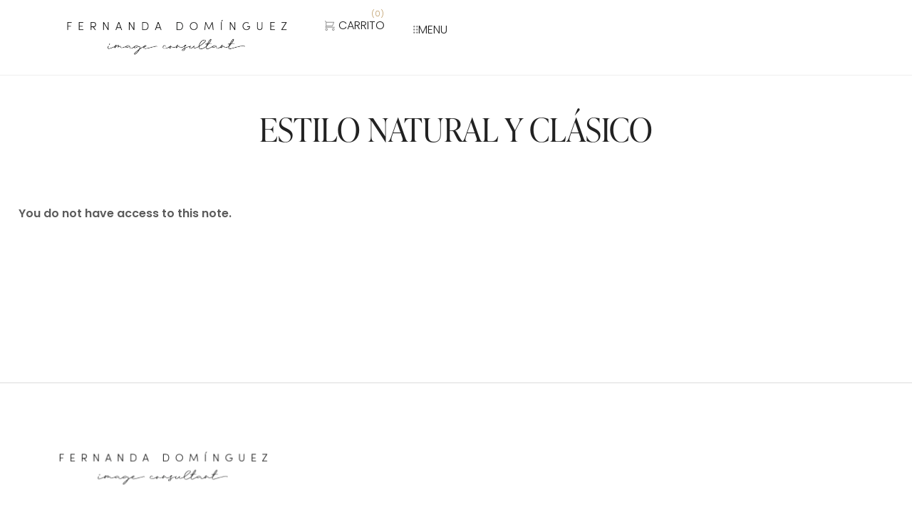

--- FILE ---
content_type: text/css
request_url: https://ferdominguez.style/wp-content/uploads/elementor/css/post-311.css?ver=1768519719
body_size: 343
content:
.elementor-311 .elementor-element.elementor-element-18876f1{--display:flex;--min-height:100vh;--justify-content:center;--overlay-opacity:0.92;--padding-top:100px;--padding-bottom:100px;--padding-left:100px;--padding-right:100px;}.elementor-311 .elementor-element.elementor-element-18876f1:not(.elementor-motion-effects-element-type-background), .elementor-311 .elementor-element.elementor-element-18876f1 > .elementor-motion-effects-container > .elementor-motion-effects-layer{background-color:var( --e-global-color-66fc53d );background-image:url("https://ferdominguez.style/wp-content/uploads/2022/12/outfit.png");background-position:center center;background-repeat:no-repeat;background-size:cover;}.elementor-311 .elementor-element.elementor-element-18876f1::before, .elementor-311 .elementor-element.elementor-element-18876f1 > .elementor-background-video-container::before, .elementor-311 .elementor-element.elementor-element-18876f1 > .e-con-inner > .elementor-background-video-container::before, .elementor-311 .elementor-element.elementor-element-18876f1 > .elementor-background-slideshow::before, .elementor-311 .elementor-element.elementor-element-18876f1 > .e-con-inner > .elementor-background-slideshow::before, .elementor-311 .elementor-element.elementor-element-18876f1 > .elementor-motion-effects-container > .elementor-motion-effects-layer::before{background-color:var( --e-global-color-66fc53d );--background-overlay:'';}.elementor-311 .elementor-element.elementor-element-21b0dc79 .lakit-nav-21b0dc79.lakit-nav--horizontal{justify-content:center;text-align:center;--lakit-navmenu--item-flex-grow:0;--lakit-navmenu--item-margin:0;--lakit-navmenu_mb-align:center;}.elementor-311 .elementor-element.elementor-element-21b0dc79 .lakit-nav-21b0dc79.lakit-nav--vertical .lakit-nav-id-21b0dc79 > .menu-item-link-top{justify-content:center;text-align:center;--lakit-navmenu--item-flex-grow:0;--lakit-navmenu--item-margin:0;--lakit-navmenu_mb-align:center;}.elementor-311 .elementor-element.elementor-element-21b0dc79 .lakit-nav-21b0dc79.lakit-nav--vertical-sub-bottom .lakit-nav-id-21b0dc79 > .menu-item-link-sub{justify-content:center;text-align:center;--lakit-navmenu--item-flex-grow:0;--lakit-navmenu--item-margin:0;--lakit-navmenu_mb-align:center;}.elementor-311 .elementor-element.elementor-element-21b0dc79 .lakit-mobile-menu.lakit-active--mbmenu .lakit-nav-id-21b0dc79 > .menu-item-link{justify-content:center;text-align:center;--lakit-navmenu--item-flex-grow:0;--lakit-navmenu--item-margin:0;--lakit-navmenu_mb-align:center;}.elementor-311 .elementor-element.elementor-element-21b0dc79 .lakit-nav-wrap.lakit-nav-wrap-21b0dc79{width:250px;margin-left:auto;margin-right:auto;}.elementor-311 .elementor-element.elementor-element-21b0dc79{--enav_n_tcolor:var( --e-global-color-f0b342f );--enav_h_tcolor:var( --e-global-color-ccc046e );--enav_a_tcolor:var( --e-global-color-ccc046e );--enav2_n_tcolor:#FFFFFFA1;--enav2_h_tcolor:var( --e-global-color-f0b342f );--enav2_a_tcolor:var( --e-global-color-f0b342f );}.elementor-311 .elementor-element.elementor-element-21b0dc79 .lakit-nav-id-21b0dc79 > .menu-item-link-top .lakit-nav-link-text{font-family:"ivypresto-display", Sans-serif;font-size:36px;line-height:1em;}.elementor-311 .elementor-element.elementor-element-21b0dc79 .lakit-nav-id-21b0dc79 > .menu-item-link-top{padding:20px 0px 20px 0px;}.elementor-311 .elementor-element.elementor-element-21b0dc79 .lakit-nav-id-21b0dc79 > .lakit-nav__sub{background-color:var( --e-global-color-c5ca8cf );}.elementor-311 .elementor-element.elementor-element-21b0dc79 .lakit-nav-id-21b0dc79 > .menu-item-link-sub .lakit-nav-link-text{font-size:16px;}.elementor-311 .elementor-element.elementor-element-21b0dc79 .lakit-nav-21b0dc79{--mm-subitem-color:#FFFFFFA1;--mm-subitem-color-hover:var( --e-global-color-f0b342f );}@media(max-width:1279px){.elementor-311 .elementor-element.elementor-element-21b0dc79 .lakit-nav-id-21b0dc79 > .menu-item-link-top .lakit-nav-link-text{font-size:30px;}.elementor-311 .elementor-element.elementor-element-21b0dc79 .lakit-nav-id-21b0dc79 > .menu-item-link-top{padding:15px 0px 15px 0px;}}@media(max-width:767px){.elementor-311 .elementor-element.elementor-element-18876f1{--padding-top:100px;--padding-bottom:100px;--padding-left:30px;--padding-right:30px;}.elementor-311 .elementor-element.elementor-element-21b0dc79 .lakit-nav-id-21b0dc79 > .menu-item-link-top .lakit-nav-link-text{font-size:24px;}.elementor-311 .elementor-element.elementor-element-21b0dc79 .lakit-nav-id-21b0dc79 > .menu-item-link-sub .lakit-nav-link-text{font-size:15px;}}